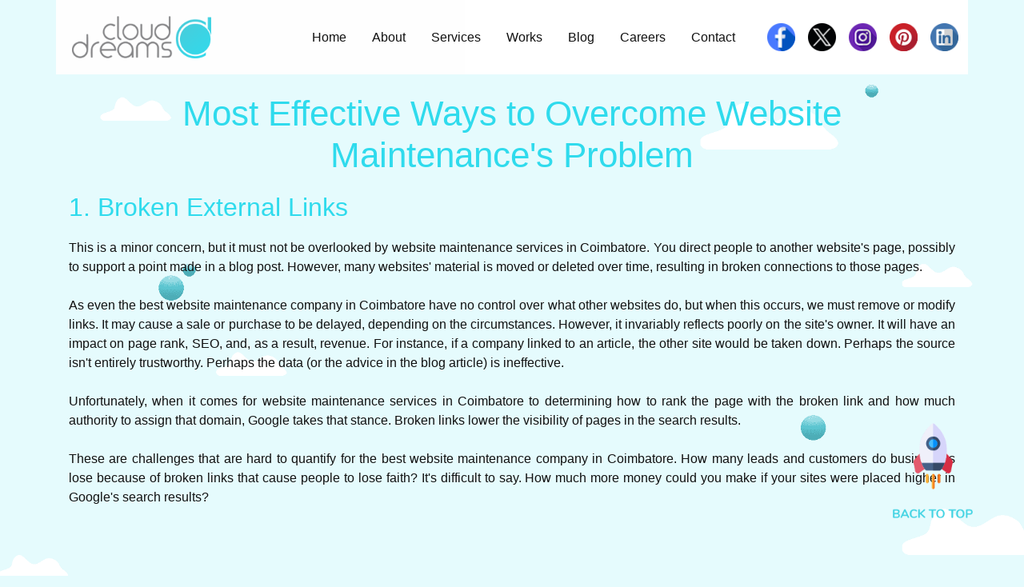

--- FILE ---
content_type: text/html
request_url: https://www.clouddreams.in/Most-Effective-Ways-to-Overcome-Website-Maintenance-Problem.html
body_size: 7432
content:
<!doctype html>
<html lang="en">
<html xmlns=http://www.w3.org/1999/xhtml xmlns:og=http://ogp.me/ns# xmlns:fb=https://www.facebook.com/2008/fbml>
<head>
<meta charset="utf-8" />
<meta http-equiv=X-UA-Compatible content="IE=edge">
    <meta name="viewport" content="width=device-width, initial-scale=1, shrink-to-fit=no" />
    <title>Most Effective Ways to Overcome Website Maintenance's Problem
</title>
<meta name=description content=" This is a minor concern, but it must not be overlooked by website maintenance services in Coimbatore">
<meta name=keywords content="  best SEO company in Coimbatore, best SEO service providers in Coimbatore,  best digital marketing company in Coimbatore, Best SEO Companies in Coimbatore, SEO Services in Coimbatore, SEO Consultancy Services in Coimbatore, SEO service company in Coimbatore, best digital marketing company in Coimbatore ">

<script type="application/ld+json">
{
  "@context": "https://schema.org/",
  "@type": "WebSite",
  "name": "Cloud dreams",
  "url": "http://www.clouddreams.in/",
  "potentialAction": {
    "@type": "SearchAction",
    "target": "http://www.clouddreams.in/website-designing-company-in-coimbatore.html{search_term_string}",
    "query-input": "required name=search_term_string"
  }
}
</script>

<script type="application/ld+json">
{
  "@context": "https://schema.org",
  "@type": "FAQPage",
  "mainEntity": [{
    "@type": "Question",
    "name": "which is the best web development company in Coimbatore?",
    "acceptedAnswer": {
      "@type": "Answer",
      "text": "Cloud Dreams is a leading Professional Web Designing & Development Company in Coimbatore successfully providing  Web Design Services to our clients for more than 4+ years having the most experienced professionals and a dynamic young team. Cloud Dreams are developing websites professionally by using the most powerful and latest techniques to improve your online presence."
    }
  },{
    "@type": "Question",
    "name": "which is the best SEO  company in Coimbatore?",
    "acceptedAnswer": {
      "@type": "Answer",
      "text": "Cloud Dreams is one of the best SEO service providers in Coimbatore. We offer efficient SEO optimization services for each web page of your website so that you can get the best ranking in the search engines’ page results. We ensure that your website gets assured page rankings in the major search engines including Google, Bing, yahoo, and all the majors."
    }
  },{
    "@type": "Question",
    "name": "which is the best logo designing company in Coimbatore?",
    "acceptedAnswer": {
      "@type": "Answer",
      "text": "Cloud dreams is the leading logo designing company in Coimbatore.  A logo design is the face of your Corporate Identity. A Font Logo or graphic logo can communicate the required look and feel of your company that deserves in the minds of your potential customers. A good logo design will increase the confidence of your customers in your brand & company."
    }
  }]
}
</script>

<meta property=og:type content=article>
<meta property=og:title content= "seo service in Coimbatore | best SEO company in Coimbatore | website designing and digital marketing agency in Coimbatore | talented SEO company Coimbatore - Cloud dreams"/>
<meta property=og:description content="Cloud dreams is the leading best SEO company in Coimbatore, best SEO service providers in Coimbatore,  best digital marketing company in Coimbatore, Best SEO Companies in Coimbatore, SEO Services in Coimbatore, SEO Consultancy Services in Coimbatore."/>
<meta property=og:url content=http://www.clouddreams.in/>
<meta property=og:image content="http://www.clouddreams.in/images/web-designing-company-in-coimbatore-cloud-dreams.webp"/>
<meta property=fb:admins content="338229313020122"/>
<meta property=og:site_name content="Cloud dreams is the leading best SEO company in Coimbatore, best SEO service providers in Coimbatore,  best digital marketing company in Coimbatore, Best SEO Companies in Coimbatore, SEO Services in Coimbatore, SEO Consultancy Services in Coimbatore."/>
<meta property=twitter:card content=summary>
<meta property=twitter:creator content=@web_design_cbe>
<meta property=tumblr:card content=summary>
<meta property=tumblr:creator content=web-design-cloud>
<meta name=Robots content="INDEX,ALL"/>
<meta name=YahooSeeker content="INDEX, FOLLOW"/>
<meta name=msnbot content="INDEX, FOLLOW"/>
<meta name=googlebot content="INDEX, FOLLOW"/>
<meta name=language content="english"/>
<meta name=Expires content="never"/>
<meta name=revisit-after content="Daily"/>
<meta name=Author content="clouddreams.com"/>
<meta name=Distribution content="Global"/>
<meta name=Rating content="general"/>
<meta name=region content="India"/>
<meta name=geo.region content="Coimbatore"/>
<meta name="search engines" content="ALL"/>
<meta name=copyright content=www.clouddreams.in />
<meta name=email content=Admin@clouddreams.in />
<meta name=robots content=all,follow>
<meta name=robots content="index, follow">
<meta name=msvalidate.01 content=B8C1D0E38974E9AEBC99F2884939519D />
<meta name=google-site-verification content=j9Dl3rn6oxl0uQRnRW2dReHTK8ba3CqbSjrMPfzjZLI />
<meta name=p:domain_verify content="ca3f69cfaf2dcf80bad95e33027eb16e"/>
<link href=https://plus.google.com/u/0/117056906244104678284 rel=publisher />
<link rel=canonical href=http://www.clouddreams.in/ />
<link rel=icon type=image/png href=favicon.webp>
<script>(function(d,e,j,h,f,c,b){d.GoogleAnalyticsObject=f;d[f]=d[f]||function(){(d[f].q=d[f].q||[]).push(arguments)},d[f].l=1*new Date();c=e.createElement(j),b=e.getElementsByTagName(j)[0];c.async=1;c.src=h;b.parentNode.insertBefore(c,b)})(window,document,"script","//www.google-analytics.com/analytics.js","ga");ga("create","UA-66296156-1","auto");ga("send","pageview");
</script>

    <!-- CSS -->
    <link rel="stylesheet" href="libs/flickity/flickity.min.css">
    <link rel="stylesheet" href="libs/swiper/swiper.min.css">
    <link rel="stylesheet" href="libs/fancybox/jquery.fancybox.min.css">
    <link rel="stylesheet" href="libs/fortawesome/css/all.min.css">
    <link rel="stylesheet" href="libs/simplebar/simplebar.min.css">
    <link rel="stylesheet" href="libs/highlightjs/styles/vs2015.css">
    <link rel="stylesheet" href="libs/wow/wow.min.css">
    <link rel="stylesheet" href="fonts/feather/feather.css">

    <link rel="stylesheet" href="css/dan.min.css">
    <link rel="stylesheet" href="css/style.css">

</head>

<body class="bg">
    <div id="preloader">
        <div id="status">&nbsp;</div>
    </div>
    <nav class="dan-header-8 navbar navbar-expand-xl p-0 navbar-light w-100 position-absolute zindex-1">
        <div class="container bg-white p-5 wow bounceInUp" data-wow-delay=".5s">

            <!-- Brand -->
           <a class="navbar-brand" href="index.html">
                <img src="image/logo/logo designing in coimbatore.png" alt="web development company in coimbatore" title= "web development company in coimbatore" class="w-50 w-md-75">
            </a>
            
            <!-- Toggler -->
            <button class="navbar-toggler" type="button" data-toggle="collapse" data-target="#navbarLandingCollapse" aria-controls="navbarLandingCollapse" aria-expanded="false" aria-label="Toggle navigation">
                <span class="navbar-toggler-icon"></span>
            </button>

            <!-- Collapse -->
            <div class="collapse navbar-collapse" id="navbarLandingCollapse">

                <!-- Nav -->
                <ul class="navbar-nav ml-xl-auto">

                    <li class="nav-item">
                        <a class="nav-link" href="index.html">Home</a>
                    </li>
                    <li class="nav-item">
                        <a class="nav-link" href="about.html">About</a>
                    </li>
                    <li class="nav-item dropdown hovered">
                        <a class="nav-link" data-toggle="dropdown" href="#" aria-expanded="true">Services</a>
                        <div class="dropdown-menu">
                            <div class="card card-lg" style="width: max-content;">
                                <div class="card-body">
                                    <ul class="list-styled font-size-sm">
                                        <li class="list-styled-item">
                                            <a class="list-styled-link" href="website-designing-company-in-coimbatore.html">Website Design</a>
                                        </li>
                                        <li class="list-styled-item">
                                            <a class="list-styled-link" href="website-development-company-in-coimbatore.html">Website Development</a>
                                        </li>
                                        <li class="list-styled-item">
                                            <a class="list-styled-link" href="responsive-website-designing-company-in-coimbatore.html">Responsive Web Design</a>
                                        </li>
                                        <li class="list-styled-item">
                                            <a class="list-styled-link" href="ecommerce-website-development-company-in-coimbatore.html">Ecommerce Web Design &amp; Development</a>
                                        </li>
                                        <li class="list-styled-item">
                                            <a class="list-styled-link" href="best-seo-services-company-in-coimbatore.html">Search Engine Optimization</a>
                                        </li>
                                        <li class="list-styled-item">
                                            <a class="list-styled-link" href="best-branding-company-in-coimbatore.html">Branding</a>
                                        </li>
                                        <li class="list-styled-item">
                                            <a class="list-styled-link" href="logo-designing-company-in-coimbatore.html">Logo Designing</a>
                                        </li>
                                        <li class="list-styled-item">
                                            <a class="list-styled-link" href="brochure-designing-company-in-coimbatore.html">Brochure Designing</a>
                                        </li>
                                        <li class="list-styled-item">
                                            <a class="list-styled-link" href="corporate-presentation-designing-company-in-coimbatore.html">Corporate Presentation</a>
                                        </li>
                                        <li class="list-styled-item">
                                            <a class="list-styled-link" href="website-redesigning-company-coimbatore.html">Website Redesigning</a>
                                        </li>
                                        <li class="list-styled-item">
                                            <a class="list-styled-link" href="website-maintenance-company-in-coimbatore.html">Website Maintenance</a>
                                        </li>
                                        <li class="list-styled-item">
                                            <a class="list-styled-link" href="domain-hosting-company-in-coimbatore.html">Domain &amp; Hosting</a>
                                        </li>
                                        <li class="list-styled-item">
                                            <a class="list-styled-link" href="corporate-video-photo-shoot-in-coimbatore.html">Media</a>
                                        </li>
                                        <li class="list-styled-item">
                                            <a class="list-styled-link" href="corporate-shoot-in-chennai.html">Corporate shoot</a>
                                        </li>
                                    </ul>
                                </div>
                            </div>
                        </div>
                    </li>
                    <!--
                    <li class="nav-item">
                        <a class="nav-link" href="team.html">Team</a>
                    </li>
-->
                    <li class="nav-item">
                        <a class="nav-link" href="our-works.html">Works</a>
                    </li>
                    <li class="nav-item">
                        <a class="nav-link" href="blog.html">Blog</a>
                    </li>
                    <li class="nav-item">
                        <a class="nav-link" href="career.html">Careers</a>
                    </li>
                    <li class="nav-item">
                        <a class="nav-link" href="contact.html">Contact</a>
                    </li>

                </ul>

                <!-- Nav -->
                <ul class=" navbar-nav ml-xl-4">
                    <li class="nav-item">
                        <a class="px-2 nav-link" href="https://www.facebook.com/clouddreamswebdesigningcompany" target="_blank">
                            <img src="image/logo/h-1.png" alt="" style="width: 35px;">
                        </a>
                    </li>
                    <li class="nav-item">
                        <a class="px-2 nav-link" href="https://twitter.com/CloudDreams11" target="_blank">
                            <img src="image/logo/h-2.png" alt="" style="width: 35px;">
                        </a>
                    </li>
                    <li class="nav-item">
                        <a class="px-2 nav-link" href="https://www.instagram.com/clouddreams_cbe/" target="_blank">
                            <img src="image/logo/h-5.png" alt="" style="width: 35px;">
                        </a>
                    </li>
                    <li class="nav-item">
                        <a class="px-2 nav-link" href="https://in.pinterest.com/clouddreamswebsitedesigning/_saved/" target="_blank">
                            <img src="image/logo/h-3.png" alt="" style="width: 35px;">
                        </a>
                    </li>
                    <li class="nav-item">
                        <a class="px-2 nav-link" href="https://www.linkedin.com/company/cloud-dreams-web-designing-company-in-coimbatore" target="_blank">
                            <img src="image/logo/h-4.png" alt="" style="width: 35px;">
                        </a>
                    </li>
                </ul>

            </div>

        </div>
    </nav>

<section  id="blog-description-master" class="blog-section-01">
    <div class="container pt-12 pb-5 pb-md-6 pb-lg-7" id="down">
        <div class="row align-items-center mt-3 mt-md-0">
            <div class="col-md-12 py-5">
                <h1 class="pb-2 color-1 borde wow bounceInLeft" data-wow-delay=".3s">
                 Most Effective Ways to Overcome Website Maintenance's Problem
                </h1>
                 
                <h3 class="pb-2 color-1 borde wow bounceInLeft" data-wow-delay=".3s">
                 1. Broken External Links
                  </h3>
                  <p>
                   This is a minor concern, but it must not be overlooked by website maintenance services in Coimbatore. You direct people to another website's page, possibly to support a point made in a blog post. However, many websites' material is moved or deleted over time, resulting in broken connections to those pages.
                     </p>
                     
                     <p>
                      As even the best website maintenance company in Coimbatore have no control over what other websites do, but when this occurs, we must remove or modify links. It may cause a sale or purchase to be delayed, depending on the circumstances. However, it invariably reflects poorly on the site's owner. It will have an impact on page rank, SEO, and, as a result, revenue. For instance, if a company linked to an article, the other site would be taken down. Perhaps the source isn't entirely trustworthy. Perhaps the data (or the advice in the blog article) is ineffective.
                     </p>


                     <p>
                     Unfortunately, when it comes for website maintenance services in Coimbatore to determining how to rank the page with the broken link and how much authority to assign that domain, Google takes that stance. Broken links lower the visibility of pages in the search results.</p>

                     <p>
                     These are challenges that are hard to quantify for the best website maintenance company in Coimbatore. How many leads and customers do businesses lose because of broken links that cause people to lose faith? It's difficult to say. How much more money could you make if your sites were placed higher in Google's search results? </p>


                </div>
                   
                <div class="col-md-12 py-5">
                <h3 class="pb-2 color-1 borde wow bounceInLeft" data-wow-delay=".3s">
                 2. 404 Errors and Broken Internal Links
                </h3>
                <p class="pb-2 borde wow bounceInLeft" data-wow-delay=".3s">
                 404 mistakes are costly. And 404 pages that aren't customised cost money. When a web server receives a request for a page that does not exist, it responds with "Not Found." Most were caused by people mistyping site URLs on their browsers in the past. User error is no longer a major cause of 404 errors, thanks to bookmarks and autofill.</p>
                 <p class="pb">
                 Broken internal links and 404 errors usually indicate more serious issues for website maintenance services in Coimbatore. What is the significance of the missing page? Alternatively, why does your navigation system have an incorrect link?</p>
                  <p class="pb">
                  Prospects and clients will be put off if they see a message saying we've reached our memory limit. The notification for an erroneously set SSL certificate has the same effect. Who wants to give the site their credit card information?</p>
                  <p class="pb">
                  404 errors can also be caused by problems with mod-rewrite, .htaccess, and inappropriate custom URL routing. You'll need the help of a best website maintenance company in Coimbatore to identify, correct, and avoid these issues. Customers' trust is shattered, and Google is told to remove the affected URLs from its index.</p>


            </div>
            
            
            <div class="col-md-12 py-5">
                <h3 class="pb-2 color-1 borde wow bounceInLeft" data-wow-delay=".3s">
                3. Browser Compatibility
                </h3>
                <p class="pb">
                 For a long time, no operating system or piece of software can be considered static. They evolve to keep up with advancements in hardware, operating systems, standards, plugins, and other critical applications. Without proper website maintenance, the risk grows with each browser upgrade.
                 </p>

                 <p class="pb">

                With us being a best website maintenance company in Coimbatore we need to examine how our site looks in all of the major browsers on a regular basis: Internet Explorer (till it disappears), Chrome, Firefox, Opera, and Edge. The majority of browser upgrades are security patches. As a result, if the site is incompatible with those, visitors are hesitant to do business because they are afraid. There are concerns that the site is vulnerable to internet thieves.</p>

            </div>
            <div class="col-md-12 py-5">
                <h3 class="pb-2 color-1 borde wow bounceInLeft" data-wow-delay=".3s">
                 4. Technology Shifts
                </h3>
                <!--<p class="pb-2 borde wow bounceInLeft" data-wow-delay=".3s">-->
                <!--    Today' bsusinesses rely heavily on search engine optimization (SEO).-->
                    <p class="pb">
                    Although it varies by age and niche, mobile phones and devices are now the most prevalent way for consumers to access websites. Many businesses did not convert their websites mobile-friendly until early 2015, when Google stated that mobilegeddon would penalise websites that were not mobile-friendly.
                      </p>

                        <p class="pb">
                     Some websites have yet to be updated to support mobile devices. They're missing out on all of their mobile consumers, as well as everyone else Google may be sending them, but isn't. "If you snooze, you lose" when it comes to technological advances. It's more relevant now than it's ever been so get proper help from website maintenance services in Coimbatore. </p>
            </div>
            <!--<div class="col-md-12 py-5">-->
            <!--    <h3 class="pb-2 color-1 borde wow bounceInLeft" data-wow-delay=".3s">-->
            <!--        Build an Online Store-->
            <!--    </h3>-->
            <!--    <p class="pb-2 borde wow bounceInLeft" data-wow-delay=".3s">-->
            <!--       The shift towards online recommendations has been prompted by Covid and social distancing. Digital "feedback loops" between buyer and seller are increasingly vital in the post-COVID world. You can ship products within seconds after buying them if you build an eCommerce store. The consumer gets immediate gratification and sales increase, as a result.-->
            <!--    </p> -->
            <!--    </div>-->
            <div class="col-md-12 py-5">
                <h3 class="pb-2 color-1 borde wow bounceInLeft" data-wow-delay=".3s">
                    5. Mission-Critical Functions
                </h3>
                <p class="pb-2 borde wow bounceInLeft" data-wow-delay=".3s">
             What happens if the shopping cart isn't functional? Or the email addresses entered into landing page forms aren't being saved? What if site visitors are unable to log in? Your leads and sales may dry up overnight in some circumstances. Other issues, such as unregistered email addresses, are more difficult to identify.</p>

            

                </div> 

             <div class="col-md-12 py-5">
                <h3 class="pb-2 color-1 borde wow bounceInLeft" data-wow-delay=".3s">
                    6. Horrible Hackers
                </h3>
                <p class="pb-2 borde wow bounceInLeft" data-wow-delay=".3s">
               Is your web server being accessed through a "back door" by hackers? What would happen to your site if someone decided they didn't like you and launched a DoS attack? Are you confident that no criminal may eavesdrop on your payment gateway or steal sensitive information from your database if you accept credit card orders? These are all possible hazards that might cost a company a lot of money. Hiring a reputed and the best website maintenance company in Coimbatore can save you money and offer better security to your website.</p>

             
            

                </div> 

                <div class="col-md-12 py-5">
                <h3 class="pb-2 color-1 borde wow bounceInLeft" data-wow-delay=".3s">
              7. Crashed Servers
                </h3>
                <p class="pb">
                 Servers fall down from time to time. Do you have a crew for website maintenance services in Coimbatore on call 24 hours a day, 7 days a week in case the server goes down at 2 a.m.? What would it cost businesses if the site went down during a busy time of year? Security measures must be implemented.
                 </p>

                 <h3 class="pb-2 color-1 borde wow bounceInLeft" data-wow-delay=".3s">
              The Price of Being Behind
                </h3>
                  <p class="pb">

                
It's more difficult to evaluate the opportunity costs of lost sales owing to broken links or browser incompatibility. If you don't accommodate mobile users, you'll lose about half of your revenue, not to mention how much Google will punish you in the ranks if you don't.
</p>

                 <p class="pb">

                How much would a lengthy site crash cost, aside from overtime pay for the tech team? How many of those potential clients and prospects would be lost?</p>

            </div>
  

            </div>    
        </div>
    </div>
</section>

<footer class="position-relative" style="background-image: url(image/footer-bg.png);background-size: cover;">
    <div class="wow bounceInUp wpp">
        <a href="https://api.whatsapp.com/send?phone= +91 99428 12344">
            <img src=" image/logo/whatsapp.png" alt="" class="w-75 d-none d-md-block">
        </a>
    </div>
    <div class="container pt-8">
        <div class="row">
            <div class="col-md-6 m-auto text-center">
                <img src="image/f-logo.png" alt="" class="img-fluid wow bounceIn" data-wow-delay=".5s">
                <h6 class="mt-5 text-white font-weight-normal mb-10 wow bounceIn" data-wow-delay=".5s">
                    We collaborate with ambitious brands and people;
                    we’d love to build something great together.
                </h6>
            </div>
        </div>
        <div class="row">
            <div class="col-md-4 pl-10 wow bounceIn" data-wow-delay=".5s">
                <h5 class="pb-0 color-1 borde font-weight-normal">
                    Ready to Explore Your Business?
                </h5>
                <p class="text-white pb-2 mb-0 border-blue" style="border-bottom: 1px solid var(--color-1);width: 60%;">
                    <a class="text-white" href="mailto: admin@clouddreams.in">
                        admin@clouddreams.in
                    </a>
                </p>
                <p class="text-white mt-2">
                    <a class="text-white" href="tel: +91 99428 12344">
                        +91 99428 12344
                    </a>
                </p>
            </div>
            <div class="col-md-4 pl-10 wow bounceIn" data-wow-delay=".5s">
                <h5 class="pb-0 color-1 borde font-weight-normal">
                    Lets Meet
                </h5>
                <p class="text-white">
                    SF No.1098,9th Street Extn, <br>
                    Dr.Radhakrishna Road, <br>
                    Coimbatore-641012
                </p>
            </div>
            <div class="col-md-4 text-center wow bounceIn" data-wow-delay=".5s">
                <h5 class="pb-0 color-1 borde font-weight-normal">
                    Follow Us
                </h5>
                <ul class=" navbar-nav ml-xl-4" style="flex-direction: row; display: inline-flex;">
                    <li class="nav-item">
                        <a class="px-2 nav-link" href="https://www.facebook.com/clouddreamswebdesigningcompany" target="_blank">
                            <img src="image/logo/h-1.png" alt="" style="width: 35px;">
                        </a>
                    </li>
                    <li class="nav-item">
                        <a class="px-2 nav-link" href="https://twitter.com/CloudDreams11" target="_blank">
                            <img src="image/logo/h-2.png" alt="" style="width: 35px;">
                        </a>
                    </li>
                     <li class="nav-item">
                        <a class="px-2 nav-link" href="https://www.instagram.com/clouddreams_cbe/">
                            <img src="image/logo/h-5.png" alt="" style="width: 35px;">
                        </a>
                    </li>
                    <li class="nav-item">
                        <a class="px-2 nav-link" href="https://in.pinterest.com/clouddreamswebsitedesigning/_saved/" target="_blank">
                            <img src="image/logo/h-3.png" alt="" style="width: 35px;">
                        </a>
                    </li>
                    <li class="nav-item">
                        <a class="px-2 nav-link" href="https://www.linkedin.com/company/cloud-dreams-web-designing-company-in-coimbatore" target="_blank">
                            <img src="image/logo/h-4.png" alt="" style="width: 35px;">
                        </a>
                    </li>
                </ul>
            </div>
        </div>
        <div class="row mt-3" style="border-top: 1px solid var(--color-1);">
            <img src="image/plant.png" alt="" class="plant">
            <div class="col-12 text-center">
                <p class="text-white py-2">
                    ©2024. Clouddreams. All Rights Reserved
                </p>
            </div>

        </div>
    </div>
</footer>
<a href="javascript:" id="return-to-top">
    <img src="image/back-to-top.png" alt="" class="back-to-top">
</a>


<!-- JS -->
<script src="libs/jquery/jquery.3.4.1.min.js"></script>
<script src="libs/swiper/swiper.min.js"></script>
<script src="libs/flickity/flickity.pkgd.min.js"></script>
<script src="libs/flickity/flickity-fade.js"></script>
<script src="libs/fancybox/jquery.fancybox.min.js"></script>
<script src="libs/smooth-scroll/smooth-scroll.min.js"></script>
<script src="libs/simplebar/simplebar.min.js"></script>
<script src="libs/list.js/list.min.js"></script>
<script src="libs/jarallax/jarallax.min.js"></script>
<script src="libs/highlightjs/highlight.pack.min.js"></script>
<script src="libs/parallax-js/parallax.min.js"></script>
<script src="libs/shufflejs/shuffle.min.js"></script>
<script src="libs/wow/wow.min.js"></script>

<script src="js/dan.min.js"></script>
<script src="js/script.js"></script>

</body>

</html>


--- FILE ---
content_type: text/css
request_url: https://www.clouddreams.in/css/style.css
body_size: 3972
content:
:root {
    --color-1: #2fdbed;
    --color-2: #39d5e6;
}

.color-1 {
    color: #2fdbed !important;
}

.color-2 {
    color: #39d5e6 !important;
}


*:focus {
    outline: none !important;
}

html,
body {
   
  overflow-x: hidden !important;
    
}

#preloader {
    position: fixed;
    top: 0;
    left: 0;
    right: 0;
    bottom: 0;
    background-color: #fff;
    z-index: 99;
}

#status {
    width: 200px;
    height: 200px;
    position: absolute;
    left: 50%;
    top: 50%;
    background-image: url(../image/logo/favicon.png);
    background-repeat: no-repeat;
    background-position: center;
    margin: -100px 0 0 -100px;
}

/*navigation social media*/
li.nav-item-social {
    display: inline-block;
}

/* ========= product ============= */
.home-demo .item {
    background: #ff3f4d;
}
.home-demo h2 {
    color: #FFF;
    text-align: center;
    padding: 5rem 0;
    margin: 0;
    font-style: italic;
    font-weight: 300;
}
/* btn-5 */

.btn-5 {
    /* width: 130px;
    height: 40px;
     line-height: 42px; 
    padding: 0px;*/
    border: none;
    /*background: rgba(255,37,0);
    background: linear-gradient(0deg, rgba(255,27,0,1) 0%, rgba(251,75,2,1) 100%); */
  }
  .btn-5:hover {
    color: #2fdbed;
    background: transparent;
    box-shadow: none;
  }
  .btn-5:before,
  .btn-5:after {
    content:'';
    position: absolute;
    top:0;
    right:0;
    height: 5px;
    width: 0%;
    background: #2fdbed ;
    box-shadow: 
      -1px -1px 5px 0px #fff,
      7px 7px 20px 0px #0003,
    4px 4px 5px 0px #0002;
    transition: all 500ms all;
  }
  .btn-5:after {
    right:inherit;
    top:inherit;
    left: 0;
    bottom: 0;
  }
  .btn-5:hover:before,
  .btn-5:hover:after {
    width: 100%;
    transition: 800ms ease all;
  }
/* btn-5-end */

.card-body{
border-right:10px solid #2fdbed;
border-left:10px solid #2fdbed;
/* transition: all ease 1s; */
/* transform: scale(1.01); */
}
/* preloading images */

.hm-card{
    position: relative;
    display: -webkit-box;
    display: flex;
    -webkit-box-orient: vertical;
    -webkit-box-direction: normal;
    flex-direction: column;
    min-width: 0;
    word-wrap: break-word;
    background-color: #fff;
    background-clip: border-box;
    overflow: hidden;
}
.hm-card:hover img{
    transform: scale(1.1);
    transition: all ease 1s;
}
.blo-img{
    overflow: hidden;
}
.card-body-1 h3{
    font-size: 15px;
    text-transform: capitalize;
    font-weight: bold;
    text-align: left;
}
.card-body-1{
    padding: 25px 15px 7px 15px;
}
.hm-card:hover .card-body-1{
    background-color: #2fdbed ;
    color: #fff !important;
    transition: all ease 0.7s;
}
.sub-blo{
    padding: 8px;
     border:  1px solid #2fdbed;
     margin: 8px 0px;
}
.sub-blo:hover .card-img-1 img{
    box-shadow: 7px 8px #060606;   
    transition: all ease 0.7s; 
}
.card-con h4{
    font-size: 31px;
}
.card-con p{
    font-size: 17px;
    text-align: justify;
}
.sub-blo:hover{
    background-color: #2fdbed ;
    color: #fff !important;
    transition: all ease 0.7s;
}

/* ============product end========== */

.cs-page-loading {
    position: fixed;
    top: 0;
    right: 0;
    bottom: 0;
    left: 0;
    width: 100%;
    height: 100%;
    -webkit-transition: all 0.4s 0.2s ease-in-out;
    transition: all 0.4s 0.2s ease-in-out;
    background-color: #fff;
    opacity: 0;
    visibility: hidden;
    z-index: 9999;
}
/*career form*/
.btn:not([href]):not(button):not(label) {
    pointer-events: all;
}
form.career-form {
   box-shadow: rgba(0, 0, 0, 0.05) 0px 0px 0px 1px, rgb(209, 213, 219) 0px 0px 0px 1px inset;
    padding: 20px;
    background: #d7d9da;
}
.form-control {
    display: block;
    width: 100%;
    height: calc(1.5em + 1.75rem + 2px);
    padding: .875rem 1.5rem;
    font-size: 1rem;
    font-weight: 400;
    line-height: 1.5;
    color: #111;
    background-color: #fff;
    border: 1px solid #bbbbbba1;
    border-radius: 0;
}
button.btn.btn-danger.bg-1.m-auto.wow.fadeInLeft.animated {
    background-image: linear-gradient( 
-180deg, #43cfde 0%, #36bfce 100%);
    border: 1px solid #30dbed;
}
.cs-page-loading.active {
    opacity: 1;
    visibility: visible;
}

.cs-page-loading-inner {
    position: absolute;
    top: 50%;
    left: 0;
    width: 100%;
    text-align: center;
    -webkit-transform: translateY(-50%);
    transform: translateY(-50%);
    -webkit-transition: opacity 0.2s ease-in-out;
    transition: opacity 0.2s ease-in-out;
    opacity: 0;
}

.cs-page-loading.active > .cs-page-loading-inner {
    opacity: 1;
}

.cs-page-loading-inner > span {
    display: block;
    font-family: "Inter", sans-serif;
    font-size: 1rem;
    font-weight: normal;
    color: rgb(74 203 217);
}

.cs-page-spinner {
    display: inline-block;
    width: 2.75rem;
    height: 2.75rem;
    margin-bottom: 0.75rem;
    vertical-align: text-bottom;
    border: 0.15em solid rgb(74 203 217);
    border-right-color: transparent;
    border-radius: 50%;
    -webkit-animation: spinner 0.75s linear infinite;
    animation: spinner 0.75s linear infinite;
}

@-webkit-keyframes spinner {
    100% {
        -webkit-transform: rotate(360deg);
        transform: rotate(360deg);
    }
}

@keyframes spinner {
    100% {
        -webkit-transform: rotate(360deg);
        transform: rotate(360deg);
    }
}

.navbar-light .navbar-nav .nav-link:hover,
.navbar-light .navbar-nav .nav-link:focus {
    color: #2fdbed !important;
}

@media (min-width: 992px) {
    .navbar-expand-lg .navbar-nav .nav-item:hover > .nav-link:not(.disabled) {
        color: #2fdbed !important;
    }
}

.bg-1 {
    background-color: var(--color-1);
}

.bg-primary {
    background-color: var(--color-1) !important;
    opacity: 0.9;
}

.navbar-expand-lg .navbar-nav .nav-item {
    margin: auto;
}

.cs-header {
    position: relative;
    margin-bottom: -6%;
}

.smoott--scrole-down {
    position: relative;
    z-index: 9;
    left: 48%;
    margin: auto;
    margin-top: -9%;
    width: 2%;
}

.bg-100 {
    background-size: 100% 100% !important;
}

.btn-white {
    border-radius: 50px;
}

.btn-blue {
    border-radius: 50px;
    background-color: var(--color-1);
    color: #fff;
}

.brilliant .row {
    padding: 8% 5%;
}

.brilliant .row h1 {
    font-weight: 400;
    font-size: 50px;
    line-height: 70px;
}

.brilliant .star {
    position: absolute;
    left: -80px;
    top: -60px;
}

.brilliant .row h5 {
    font-size: 18px;
    font-weight: 400;
    text-align: justify;
    line-height: 30px;
    margin-bottom: 50px;
}

.bg {
    background-image: url(../image/bg.png);
    background-size: contain;
    background-color: #e5fbfd;
}

.cs-carousel.cs-controls-inside [data-controls] {
    border-radius: 50%;
    background-color: var(--color-1);
    color: #fff;
    border: none;
}

.cs-carousel.cs-controls-inside [data-controls="next"] {
    right: -20px;
}

.cs-carousel.cs-controls-inside [data-controls="prev"] {
    left: -20px;
}

::placeholder {
    color: #fff !important;
}

.formm {
    background-color: var(--color-1);
}

.formm .form-control {
    display: block;
    width: 100%;
    height: calc(1.5em + 1.125rem + 2px);
    padding: 0.5625rem 1.125rem;
    font-size: 1rem;
    font-weight: 400;
    line-height: 1.5;
    color: #000000;
    border: none;
    background-color: transparent;
    background-clip: padding-box;
    border-bottom: 1px solid #ffffff;
    border-radius: 0;
    box-shadow: none;
    transition: border-color 0.2s ease-in-out, box-shadow 0.2s ease-in-out;
}

.formm textarea.form-control {
    display: block;
    width: 100%;
    height: auto;
    padding: 0.5625rem 1.125rem;
    font-size: 1rem;
    font-weight: 400;
    line-height: 1.5;
    color: #000000;
    border: none;
    background-color: transparent;
    background-clip: padding-box;
    border: 1px solid #ffffff;
    border-radius: 0;
    box-shadow: none;
    transition: border-color 0.2s ease-in-out, box-shadow 0.2s ease-in-out;
}

.formm .custom-select {
    display: block;
    width: 100%;
    height: calc(1.5em + 1.125rem + 2px);
    padding: 0.5625rem 1.125rem;
    font-size: 1rem;
    font-weight: 400;
    line-height: 1.5;
    color: #fff;
    border: none;
    background-color: transparent;
    background-clip: padding-box;
    border: 1px solid #ffffff;
    border-radius: 0;
    box-shadow: none;
    transition: border-color 0.2s ease-in-out, box-shadow 0.2s ease-in-out;
}

.btn-send {
    color: #000 !important;
    background-color: #fff;
    border: none;
    border-radius: 0;
    width: 100%;
    text-transform: uppercase;
}

.plant {
    position: relative;
    margin-top: -100px;
    left: -30px;
}

.back-to-top {
    width: 100px;
    position: fixed;
    z-index: 9;
    right: 5%;
    bottom: 10%;
}

.cs-parallax {
    background-color: var(--color-1);
}

.quote {
    position: absolute;
    right: 10%;
    margin-top: -21px !important;
    color: #000 !important;
}

.wpp {
    position: fixed;
    left: 3%;
    bottom: 45px;
}

.flickity-button.previous {
    background-image: url(../image/arrow-p.png);
    background-size: 100%;
    background-color: transparent;
}

.flickity-button.next {
    background-image: url(../image/arrow-n.png);
    background-size: 100%;
    background-color: transparent;
}

.flickity-button.next::before,
.flickity-button.previous::before {
    display: none;
}

.suffle .bg-1 {
    border-radius: 0 0 20px 20px;
}

.suffle h6 {
    font-size: 14px;
    text-transform: uppercase;
}

.suffle .column {
    position: relative;
    float: left;
    min-height: 1px;
    width: 25%;
    padding-left: 10px;
    padding-right: 10px;
    margin-top: 8px;
}

.suffle .col-span {
    width: 50%;
}

.suffle .my-sizer-element {
    width: 8.33333%;
}

.suffle img {
    width: 100%;
    height: auto;
    border-radius: 20px 20px 0 0;
}

.prints {
    padding: 10px 30px;
    color: #fff;
    background: no-repeat;
    border: none;
    text-transform: uppercase;
    transition: 1s ease-in-out;
    background-color: #3bd4e4;
    border-radius: 10px;
}

.prints:hover {
    background: #08a8de;
    border: none;
    border-radius: 50px;
    padding: 10px 30px;
}

.navbar-dark .navbar-toggler {
    color: #fff;
    border-color: transparent;
    background-color: #fff;
    padding: 10px;
    border-radius: 10px;
}

@media (max-width: 786px) {
    .suffle .column {
        position: relative;
        float: left;
        min-height: 1px;
        width: 50%;
        padding-left: 4px;
        padding-right: 4px;

        /* Space between tiles */
        margin-top: 8px;
    }
}

@media (max-width: 992px) {
    .cs-header {
        margin-bottom: 0%;
    }

    .back-to-top {
        width: 50px;
    }

    .d-md-block {
        display: none;
    }

    .tns-controls {
        display: none;
    }

    .quote {
        font-size: 12px;
        padding: 2px 10px !important;
        height: auto;
        margin-top: -12px !important;
    }

    .strategic h4 {
        font-size: 18px;
    }

    footer {
        background-position: center;
    }

    .bg {
        background-size: inherit;
    }
}

.dan-card-31 {
    position: relative;
    overflow: hidden;
}

.dan-card-31:before {
    content: "";
    position: absolute;
    left: 170%;
    z-index: 1;
    height: 100%;
    width: 100%;
    background: rgba(255, 255, 255, 0.2);
    transform: skewX(45deg);
    transition: 0.8s;
}

.dan-card-31:hover:before {
    left: -170%;
    transition-delay: 0.8s;
}

.dan-card-31 img {
    width: 100%;
    height: 100%;
    filter: grayscale(100%);
    transition: 1s;
}

.dan-card-31:hover img {
    filter: grayscale(0);
    transform: scale(1.2);
}

.dan-card-31 h2 {
    position: absolute;
    background: #fff;
    width: 100%;
    margin: 0;
    text-align: center;
    color: #272727;
    bottom: 0;
    line-height: 40px;
    transition: 0.5s;
    transform: perspective(300px) rotateX(90deg);
    transform-origin: bottom;
}

.dan-card-31:hover h2 {
    transform: perspective(300px) rotateX(0deg);
}

.dan-card-31 ul {
    position: absolute;
    top: 0;
    left: 0;
    margin: 0;
    padding: 0;
    list-style: none;
}

.dan-card-31 ul li {
    background: #fff;
    width: 40px;
    height: 40px;
    text-align: center;
    line-height: 40px;
    border-bottom: 1px solid rgba(0, 0, 0, 0.5);
    transform: perspective(1000px) rotateY(90deg);
    transition: 0.5s;
    transform-origin: left;
}

.dan-card-31 ul li .fa {
    color: #272727;
}

.dan-card-31:hover ul li {
    transform: rotateX(0deg);
}

.dan-card-31 ul li:nth-child(1) {
    transition-delay: 0.2s;
}

.dan-card-31 ul li:nth-child(2) {
    transition-delay: 0.4s;
}

.dan-card-31 ul li:nth-child(3) {
    transition-delay: 0.6s;
}

a.bhover.color-1 {
    color: #000 !important;
    font-weight: 600;
}

.text-black {
    color: #000 !important;
}


@media (max-width: 992px) {
    
    .mob-img-size img {
    height: auto !important;
}
    
    
}


@media only screen and (max-width: 600px) {
.w-50 {
    width: 100%!important;
    margin-top: 0;
}
    
    .mt-n12, .my-n12 {
    margin-top: 2rem!important;
}
}



/*Responsive media queries*/
/*// Extra small devices (portrait phones, less than 576px)*/
@media (max-width: 575.98px) { 
ul.navbar-nav.ml-xl-4.mobile-social-media {
    display: none;
}
.navbar-light .navbar-nav .nav-link {
    position: relative;
    border-bottom: 1px solid #fff;
    color: #fff;
    text-align: left;
    display: block;
    font-size: 14px;
    font-weight: bold;
    line-height: 20px;
    padding: 10px 20px;
    font-family: 'Poppins';
    background: #3ed2e2;
}
ul.navbar-socialmedia.d-xl-none {
    margin: auto;
    background: #40d1e1;
    padding: 10px 0;
    text-align: center;
}
.logo a.navbar-brand img {
    width: 120px;
}
.navbar-brand img{
    height: 50px !important;
   
}
.strategic h4 {
        font-size: 10px !important;
    }
.p-0{
    padding: 10px !important;
 }
 .suffle button{
    margin: 5px !important;
}
.contact-class .card{
    height: 95% !important;
}
}

/*// Small devices (landscape phones, 576px and up)*/
@media (min-width: 576px) and (max-width: 767.98px) { 

ul.navbar-nav.ml-xl-4.mobile-social-media {
    display: none;
}
.navbar-light .navbar-nav .nav-link {
    position: relative;
    border-bottom: 1px solid #fff;
    color: #fff;
    text-align: left;
    display: block;
    font-size: 14px;
    font-weight: bold;
    line-height: 20px;
    padding: 10px 20px;
    font-family: 'Poppins';
    background: #3ed2e2;
}
ul.navbar-socialmedia.d-xl-none {
    margin: auto;
    background: #40d1e1;
    padding: 10px 0;
    text-align: center;
}
.logo a.navbar-brand img {
    width: 120px;
}
 .suffle button{
    margin: 5px !important;
}
 }

/*// Medium devices (tablets, 768px and up)*/
@media (min-width: 768px) and (max-width: 991.98px) { 
ul.navbar-nav.ml-xl-4.mobile-social-media {
    display: none;
}
.navbar-light .navbar-nav .nav-link {
    position: relative;
    border-bottom: 1px solid #fff;
    color: #fff;
    text-align: left;
    display: block;
    font-size: 14px;
    font-weight: bold;
    line-height: 20px;
    padding: 10px 20px;
    font-family: 'Poppins';
    background: #3ed2e2;
}
ul.navbar-socialmedia.d-xl-none {
    margin: auto;
    background: #40d1e1;
    padding: 10px 0;
    text-align: center;
}
.logo a.navbar-brand img {
    width: 130px;
}
 .suffle button{
    margin: 5px !important;
}
 }

/*// Large devices (desktops, 992px and up)*/
@media (min-width: 992px) and (max-width: 1199.98px) { 
ul.navbar-nav.ml-xl-4.mobile-social-media {
    display: none;
}

.navbar-light .navbar-nav .nav-link {
    position: relative;
    border-bottom: 1px solid #fff;
    color: #fff;
    text-align: left;
    display: block;
    font-size: 14px;
    font-weight: bold;
    line-height: 20px;
    padding: 10px 20px;
    font-family: 'Poppins';
    background: #3ed2e2;
}
ul.navbar-socialmedia.d-xl-none {
    margin: auto;
    background: #40d1e1;
    padding: 10px 0;
    text-align: center;
}
.logo a.navbar-brand img {
    width: 140px;
}
 .suffle button{
    margin: 5px !important;
}

 }




/*#blog-description-master p a {*/
/*    color:#000;*/
/*}*/






.corporate-shoot-advertisement-master {
    padding-top: 7rem;
    padding-bottom: 3rem;
}
.clouddreams-ad-shooting-box-one {
    padding: 15px;
}
.clouddreams-ad-shooting-box-one h2 span {
    font-size: 14px;
    font-weight: 600;
    color: #687cd0;
    display: block;
    padding-bottom: 5px;
}
.clouddreams-ad-shooting-box-one h2 {
    font-size: 29px;
    font-weight: 600;
}
.clouddreams-ad-shooting-box-one p {
    font-size: 14px;
    color: #111;
    line-height: 26px;
    text-align: justify;
}



#spacing-row {
    padding-top: 1.6em;
}
.clouddreams-ad-shooting-box-two {
    padding: 15px;
    background-color: #fff;
    border-radius: 10px;
    box-shadow: 0 0.5rem 2rem hsl(0deg 0% 0% / 13%);
    margin-bottom: 1.5em;
}
.clouddreams-ad-shooting-box-two h2 span {
    font-size: 14px;
    font-weight: 600;
    color: #687cd0;
    display: block;
    padding-bottom: 5px;
}
.clouddreams-ad-shooting-box-two h2 {
    font-size: 18px;
    font-weight: 600;
}
.clouddreams-ad-shooting-box-two p {
    font-size: 14px;
    color: #111;
    line-height: 26px;
    text-align: justify;
}
.clouddreams-ad-shooting-box-two img {
    width: 112px;
    padding: 0.6em 0em 0.6em 0em;
}




#fielda {
    background-color: #fff!important;
}


#fieldb {
    background-color: #fff!important;
}


.plus-symbol {
    margin-top: 10px;
    margin-left: 10px;
}

.about-section-01 p{
    text-align: justify;
}

.blog-section-01 h1{
    text-align: center;
}

.blog-section-01 p{
    text-align: justify;
}


--- FILE ---
content_type: text/plain
request_url: https://www.google-analytics.com/j/collect?v=1&_v=j102&a=1828684657&t=pageview&_s=1&dl=https%3A%2F%2Fwww.clouddreams.in%2FMost-Effective-Ways-to-Overcome-Website-Maintenance-Problem.html&ul=en-us%40posix&dt=Most%20Effective%20Ways%20to%20Overcome%20Website%20Maintenance%27s%20Problem&sr=1280x720&vp=1280x720&_u=IEBAAEABAAAAACAAI~&jid=1243577615&gjid=569786638&cid=2101094319.1769758525&tid=UA-66296156-1&_gid=695414445.1769758525&_r=1&_slc=1&z=528615125
body_size: -451
content:
2,cG-R831MGBSGF

--- FILE ---
content_type: text/javascript
request_url: https://www.clouddreams.in/js/script.js
body_size: 1802
content:
$(window).on("load", function () {
  $("#status").fadeOut();
  $("#preloader").delay(300).fadeOut("slow");
  $("body").delay(300).css({ overflow: "visible" });
});

var swiper = new Swiper(".dan-slider-4 .swiper-container", {
  grabCursor: true,
  loop: true,
  spaceBetween: 0,
  slidesPerView: "auto",
  autoplay: {
    delay: 12500,
  },
});

!(function (t) {
  var e = {
    init: function () {
      e.parallax();
    },
    parallax: function () {
      for (var e = document.querySelectorAll(".cs-parallax"), t = 0; t < e.length; t++) new Parallax(e[t]);
    },
  };
  e.init();
})(jQuery);

$(window).scroll(function () {
  if ($(this).scrollTop() >= 50) {
    // If page is scrolled more than 50px
    $("#return-to-top").fadeIn(200); // Fade in the arrow
  } else {
    $("#return-to-top").fadeOut(200); // Else fade out the arrow
  }
});
$("#return-to-top").click(function () {
  // When arrow is clicked
  $("body,html").animate(
    {
      scrollTop: 0, // Scroll to top of body
    },
    500
  );
});

var Shuffle = window.Shuffle;
var element = document.querySelector(".my-shuffle-container");
var sizer = element.querySelector(".my-sizer-element");

var shuffleInstance = new Shuffle(element, {
  itemSelector: ".picture-item",
  sizer: sizer, // could also be a selector: '.my-sizer-element'
});
// shuffleInstance.filter('animal');
$("#all").on("click", function () {
  shuffleInstance.filter();
});
$("#btn-logo").on("click", function () {
  shuffleInstance.filter("logo");
});
$("#btn-web").on("click", function () {
  shuffleInstance.filter("web");
});
$("#btn-ecom").on("click", function () {
  shuffleInstance.filter("ecom");
});
$("#btn-seo").on("click", function () {
  shuffleInstance.filter("seo");
});
